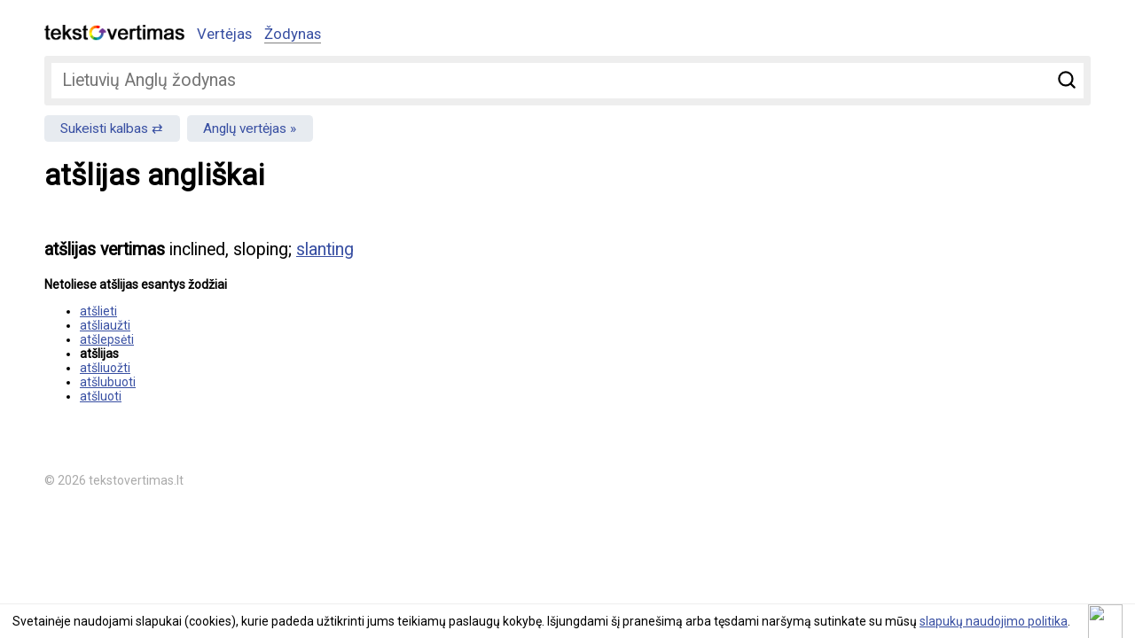

--- FILE ---
content_type: text/html; charset=utf-8
request_url: https://www.google.com/recaptcha/api2/aframe
body_size: 266
content:
<!DOCTYPE HTML><html><head><meta http-equiv="content-type" content="text/html; charset=UTF-8"></head><body><script nonce="BPc-dVZpBezt6IEtLj4gsQ">/** Anti-fraud and anti-abuse applications only. See google.com/recaptcha */ try{var clients={'sodar':'https://pagead2.googlesyndication.com/pagead/sodar?'};window.addEventListener("message",function(a){try{if(a.source===window.parent){var b=JSON.parse(a.data);var c=clients[b['id']];if(c){var d=document.createElement('img');d.src=c+b['params']+'&rc='+(localStorage.getItem("rc::a")?sessionStorage.getItem("rc::b"):"");window.document.body.appendChild(d);sessionStorage.setItem("rc::e",parseInt(sessionStorage.getItem("rc::e")||0)+1);localStorage.setItem("rc::h",'1769277276643');}}}catch(b){}});window.parent.postMessage("_grecaptcha_ready", "*");}catch(b){}</script></body></html>